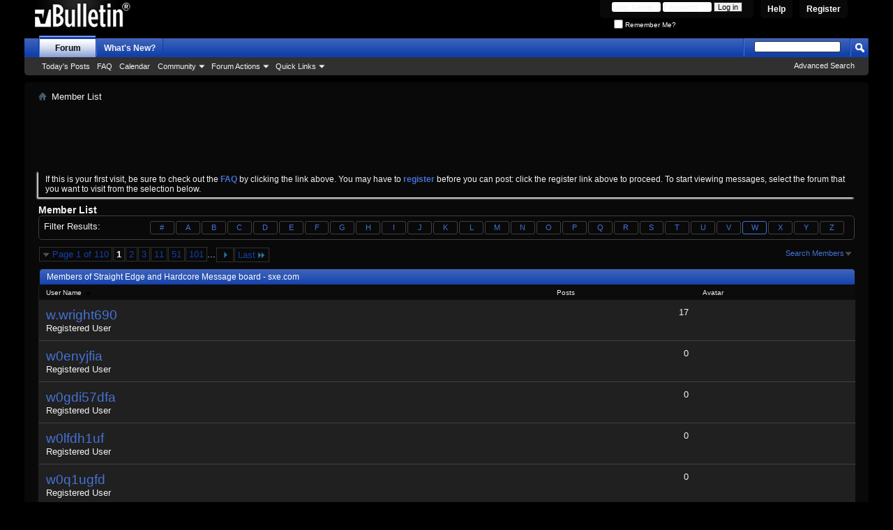

--- FILE ---
content_type: text/html; charset=ISO-8859-1
request_url: http://www.sxe.com/forum/memberlist.php?s=e02443d8b1326a986284abbf929ae209&ltr=W&pp=30&sort=username&order=asc
body_size: 6762
content:
<!DOCTYPE html PUBLIC "-//W3C//DTD XHTML 1.0 Transitional//EN" "http://www.w3.org/TR/xhtml1/DTD/xhtml1-transitional.dtd">
<html xmlns="http://www.w3.org/1999/xhtml" dir="ltr" lang="en" id="vbulletin_html">
<head>
<title>Member List - Straight Edge and Hardcore Message board - sxe.com</title>

<meta http-equiv="Content-Type" content="text/html; charset=ISO-8859-1" />
<meta id="e_vb_meta_bburl" name="vb_meta_bburl" content="http://www.sxe.com/forum" />
<base href="http://www.sxe.com/forum/" /><!--[if IE]></base><![endif]-->
<meta name="generator" content="vBulletin 4.1.11" />

	<link rel="Shortcut Icon" href="favicon.ico" type="image/x-icon" />


		<meta name="keywords" content="straight edge, edge, sxe, vbulletin,forum,bbs,discussion,jelsoft,bulletin board" />
		<meta name="description" content="This is a discussion forum about Straight Edge" />





<script type="text/javascript">
<!--
	if (typeof YAHOO === 'undefined') // Load ALL YUI Local
	{
		document.write('<script type="text/javascript" src="clientscript/yui/yuiloader-dom-event/yuiloader-dom-event.js?v=4111"><\/script>');
		document.write('<script type="text/javascript" src="clientscript/yui/connection/connection-min.js?v=4111"><\/script>');
		var yuipath = 'clientscript/yui';
		var yuicombopath = '';
		var remoteyui = false;
	}
	else	// Load Rest of YUI remotely (where possible)
	{
		var yuipath = 'clientscript/yui';
		var yuicombopath = '';
		var remoteyui = true;
		if (!yuicombopath)
		{
			document.write('<script type="text/javascript" src="clientscript/yui/connection/connection-min.js"><\/script>');
		}
	}
	var SESSIONURL = "s=5a532ead74b735ad6ea7e51037c068ec&";
	var SECURITYTOKEN = "guest";
	var IMGDIR_MISC = "images/misc";
	var IMGDIR_BUTTON = "images/buttons";
	var vb_disable_ajax = parseInt("0", 10);
	var SIMPLEVERSION = "4111";
	var BBURL = "http://www.sxe.com/forum";
	var LOGGEDIN = 0 > 0 ? true : false;
	var THIS_SCRIPT = "memberlist";
	var RELPATH = "memberlist.php?ltr=W&amp;pp=30&amp;sort=username&amp;order=asc";
	var PATHS = {
		forum : "",
		cms   : "",
		blog  : ""
	};
	var AJAXBASEURL = "http://www.sxe.com/forum/";
// -->
</script>
<script type="text/javascript" src="http://www.sxe.com/forum/clientscript/vbulletin-core.js?v=4111"></script>





	<link rel="stylesheet" type="text/css" href="css.php?styleid=16&amp;langid=1&amp;d=1338149689&amp;td=ltr&amp;sheet=bbcode.css,editor.css,popupmenu.css,reset-fonts.css,vbulletin.css,vbulletin-chrome.css,vbulletin-formcontrols.css," />

	<!--[if lt IE 8]>
	<link rel="stylesheet" type="text/css" href="css.php?styleid=16&amp;langid=1&amp;d=1338149689&amp;td=ltr&amp;sheet=popupmenu-ie.css,vbulletin-ie.css,vbulletin-chrome-ie.css,vbulletin-formcontrols-ie.css,editor-ie.css" />
	<![endif]-->



<link rel="stylesheet" type="text/css" href="css.php?styleid=16&amp;langid=1&amp;d=1338149689&amp;td=ltr&amp;sheet=memberlist.css" />

<link rel="stylesheet" type="text/css" href="css.php?styleid=16&amp;langid=1&amp;d=1338149689&amp;td=ltr&amp;sheet=additional.css" />

</head>
<body>

<div class="above_body"> <!-- closing tag is in template navbar -->
<div id="header" class="floatcontainer doc_header">
	<div><a name="top" href="index.php?s=5a532ead74b735ad6ea7e51037c068ec" class="logo-image"><img src="images/misc/vbulletin4_logo.png" alt="Straight Edge and Hardcore Message board - sxe.com - Powered by vBulletin" /></a></div>
	<div id="toplinks" class="toplinks">
		
			<ul class="nouser">
			
				<li><a href="register.php?s=5a532ead74b735ad6ea7e51037c068ec" rel="nofollow">Register</a></li>
			
				<li><a rel="help" href="faq.php?s=5a532ead74b735ad6ea7e51037c068ec">Help</a></li>
				<li>
			<script type="text/javascript" src="clientscript/vbulletin_md5.js?v=4111"></script>
			<form id="navbar_loginform" action="login.php?s=5a532ead74b735ad6ea7e51037c068ec&amp;do=login" method="post" onsubmit="md5hash(vb_login_password, vb_login_md5password, vb_login_md5password_utf, 0)">
				<fieldset id="logindetails" class="logindetails">
					<div>
						<div>
					<input type="text" class="textbox default-value" name="vb_login_username" id="navbar_username" size="10" accesskey="u" tabindex="101" value="User Name" />
					<input type="password" class="textbox" tabindex="102" name="vb_login_password" id="navbar_password" size="10" />
					<input type="text" class="textbox default-value" tabindex="102" name="vb_login_password_hint" id="navbar_password_hint" size="10" value="Password" style="display:none;" />
					<input type="submit" class="loginbutton" tabindex="104" value="Log in" title="Enter your username and password in the boxes provided to login, or click the 'register' button to create a profile for yourself." accesskey="s" />
						</div>
					</div>
				</fieldset>
				<div id="remember" class="remember">
					<label for="cb_cookieuser_navbar"><input type="checkbox" name="cookieuser" value="1" id="cb_cookieuser_navbar" class="cb_cookieuser_navbar" accesskey="c" tabindex="103" /> Remember Me?</label>
				</div>

				<input type="hidden" name="s" value="5a532ead74b735ad6ea7e51037c068ec" />
				<input type="hidden" name="securitytoken" value="guest" />
				<input type="hidden" name="do" value="login" />
				<input type="hidden" name="vb_login_md5password" />
				<input type="hidden" name="vb_login_md5password_utf" />
			</form>
			<script type="text/javascript">
			YAHOO.util.Dom.setStyle('navbar_password_hint', "display", "inline");
			YAHOO.util.Dom.setStyle('navbar_password', "display", "none");
			vB_XHTML_Ready.subscribe(function()
			{
			//
				YAHOO.util.Event.on('navbar_username', "focus", navbar_username_focus);
				YAHOO.util.Event.on('navbar_username', "blur", navbar_username_blur);
				YAHOO.util.Event.on('navbar_password_hint', "focus", navbar_password_hint);
				YAHOO.util.Event.on('navbar_password', "blur", navbar_password);
			});
			
			function navbar_username_focus(e)
			{
			//
				var textbox = YAHOO.util.Event.getTarget(e);
				if (textbox.value == 'User Name')
				{
				//
					textbox.value='';
					textbox.style.color='#000000';
				}
			}

			function navbar_username_blur(e)
			{
			//
				var textbox = YAHOO.util.Event.getTarget(e);
				if (textbox.value == '')
				{
				//
					textbox.value='User Name';
					textbox.style.color='#F3F3F3';
				}
			}
			
			function navbar_password_hint(e)
			{
			//
				var textbox = YAHOO.util.Event.getTarget(e);
				
				YAHOO.util.Dom.setStyle('navbar_password_hint', "display", "none");
				YAHOO.util.Dom.setStyle('navbar_password', "display", "inline");
				YAHOO.util.Dom.get('navbar_password').focus();
			}

			function navbar_password(e)
			{
			//
				var textbox = YAHOO.util.Event.getTarget(e);
				
				if (textbox.value == '')
				{
					YAHOO.util.Dom.setStyle('navbar_password_hint', "display", "inline");
					YAHOO.util.Dom.setStyle('navbar_password', "display", "none");
				}
			}
			</script>
				</li>
				
			</ul>
		
	</div>
	<div class="ad_global_header">
		
		
	</div>
	<hr />
</div>

<div id="navbar" class="navbar">
	<ul id="navtabs" class="navtabs floatcontainer">
		
		
			<li class="selected"><a class="navtab" href="index.php?s=5a532ead74b735ad6ea7e51037c068ec">Forum</a>
				<ul class="floatcontainer">
					
					
					
						
						<li><a href="search.php?s=5a532ead74b735ad6ea7e51037c068ec&amp;do=getdaily&amp;contenttype=vBForum_Post">Today's Posts</a></li>
						
					
					
					
					
					<li><a rel="help" href="faq.php?s=5a532ead74b735ad6ea7e51037c068ec" accesskey="5">FAQ</a></li>
					
					
						<li><a href="calendar.php?s=5a532ead74b735ad6ea7e51037c068ec">Calendar</a></li>
					
					
					
					<li class="popupmenu">
						<a href="javascript://" class="popupctrl" accesskey="6">Community</a>
						<ul class="popupbody popuphover">
							
							
								<li><a href="group.php?s=5a532ead74b735ad6ea7e51037c068ec">Groups</a></li>
							
							
								<li><a href="album.php?s=5a532ead74b735ad6ea7e51037c068ec">Albums</a></li>
							
							
							
								<li><a href="memberlist.php?s=5a532ead74b735ad6ea7e51037c068ec">Member List</a></li>
							
							
						</ul>
					</li>
					
					
					
					<li class="popupmenu">
						<a href="javascript://" class="popupctrl">Forum Actions</a>
						<ul class="popupbody popuphover">
							
							<li>
								<a href="forumdisplay.php?s=5a532ead74b735ad6ea7e51037c068ec&amp;do=markread&amp;markreadhash=guest">Mark Forums Read</a>
							</li>
							
							
						</ul>
					</li>
					
					<li class="popupmenu">
						<a href="javascript://" class="popupctrl" accesskey="3">Quick Links</a>
						<ul class="popupbody popuphover">
							
							
							
							
							<li><a href="showgroups.php?s=5a532ead74b735ad6ea7e51037c068ec" rel="nofollow">
								
									View Forum Leaders
								
							</a></li>
							
							
							
							
						</ul>
					</li>
					
				</ul>
			</li>
		
		
		
			<li><a class="navtab" href="search.php?s=5a532ead74b735ad6ea7e51037c068ec&amp;do=getdaily&amp;contenttype=vBForum_Post" accesskey="2">What's New?</a></li>
		
		
	</ul>
	
		<div id="globalsearch" class="globalsearch">
			<form action="search.php?s=5a532ead74b735ad6ea7e51037c068ec&amp;do=process" method="post" id="navbar_search" class="navbar_search">
				
				<input type="hidden" name="securitytoken" value="guest" />
				<input type="hidden" name="do" value="process" />
				<span class="textboxcontainer"><span><input type="text" value="" name="query" class="textbox" tabindex="99"/></span></span>
				<span class="buttoncontainer"><span><input type="image" class="searchbutton" src="images/buttons/search.png" name="submit" onclick="document.getElementById('navbar_search').submit;" tabindex="100"/></span></span>
			</form>
			<ul class="navbar_advanced_search">
				<li><a href="search.php?s=5a532ead74b735ad6ea7e51037c068ec" accesskey="4">Advanced Search</a></li>
				
			</ul>
		</div>
	
</div>
</div><!-- closing div for above_body -->

<div class="body_wrapper">
<div id="breadcrumb" class="breadcrumb">
	<ul class="floatcontainer">
		<li class="navbithome"><a href="index.php?s=5a532ead74b735ad6ea7e51037c068ec" accesskey="1"><img src="images/misc/navbit-home.png" alt="Home" /></a></li>
		
		
	<li class="navbit lastnavbit"><span>Member List</span></li>

	</ul>
	<hr />
</div>


<div id="ad_global_below_navbar"><div align="center">

<script type="text/javascript"><!--
google_ad_client = "ca-pub-0692256693737096";
/* new board */
google_ad_slot = "1217876845";
google_ad_width = 728;
google_ad_height = 90;
//-->
</script>
<script type="text/javascript"
src="http://pagead2.googlesyndication.com/pagead/show_ads.js">
</script>

</div></div>


	<form action="profile.php?do=dismissnotice" method="post" id="notices" class="notices">
		<input type="hidden" name="do" value="dismissnotice" />
		<input type="hidden" name="s" value="s=5a532ead74b735ad6ea7e51037c068ec&amp;" />
		<input type="hidden" name="securitytoken" value="guest" />
		<input type="hidden" id="dismiss_notice_hidden" name="dismiss_noticeid" value="" />
		<input type="hidden" name="url" value="" />
		<ol>
			<li class="restore" id="navbar_notice_1">
	
	If this is your first visit, be sure to
		check out the <a href="faq.php?s=5a532ead74b735ad6ea7e51037c068ec" target="_blank"><b>FAQ</b></a> by clicking the
		link above. You may have to <a href="register.php?s=5a532ead74b735ad6ea7e51037c068ec" target="_blank"><b>register</b></a>
		before you can post: click the register link above to proceed. To start viewing messages,
		select the forum that you want to visit from the selection below.
</li>
		</ol>
	</form>


<div id="pagetitle">
    <h1>Member List</h1>
</div>

<dl id="charnav" class="stats floatcontainer">
    <dt>Filter Results</dt>
    
	<dd><a href="memberlist.php?s=5a532ead74b735ad6ea7e51037c068ec&amp;ltr=%23&amp;pp=30&amp;sort=username&amp;order=asc">#</a></dd>

	<dd><a href="memberlist.php?s=5a532ead74b735ad6ea7e51037c068ec&amp;ltr=A&amp;pp=30&amp;sort=username&amp;order=asc">A</a></dd>

	<dd><a href="memberlist.php?s=5a532ead74b735ad6ea7e51037c068ec&amp;ltr=B&amp;pp=30&amp;sort=username&amp;order=asc">B</a></dd>

	<dd><a href="memberlist.php?s=5a532ead74b735ad6ea7e51037c068ec&amp;ltr=C&amp;pp=30&amp;sort=username&amp;order=asc">C</a></dd>

	<dd><a href="memberlist.php?s=5a532ead74b735ad6ea7e51037c068ec&amp;ltr=D&amp;pp=30&amp;sort=username&amp;order=asc">D</a></dd>

	<dd><a href="memberlist.php?s=5a532ead74b735ad6ea7e51037c068ec&amp;ltr=E&amp;pp=30&amp;sort=username&amp;order=asc">E</a></dd>

	<dd><a href="memberlist.php?s=5a532ead74b735ad6ea7e51037c068ec&amp;ltr=F&amp;pp=30&amp;sort=username&amp;order=asc">F</a></dd>

	<dd><a href="memberlist.php?s=5a532ead74b735ad6ea7e51037c068ec&amp;ltr=G&amp;pp=30&amp;sort=username&amp;order=asc">G</a></dd>

	<dd><a href="memberlist.php?s=5a532ead74b735ad6ea7e51037c068ec&amp;ltr=H&amp;pp=30&amp;sort=username&amp;order=asc">H</a></dd>

	<dd><a href="memberlist.php?s=5a532ead74b735ad6ea7e51037c068ec&amp;ltr=I&amp;pp=30&amp;sort=username&amp;order=asc">I</a></dd>

	<dd><a href="memberlist.php?s=5a532ead74b735ad6ea7e51037c068ec&amp;ltr=J&amp;pp=30&amp;sort=username&amp;order=asc">J</a></dd>

	<dd><a href="memberlist.php?s=5a532ead74b735ad6ea7e51037c068ec&amp;ltr=K&amp;pp=30&amp;sort=username&amp;order=asc">K</a></dd>

	<dd><a href="memberlist.php?s=5a532ead74b735ad6ea7e51037c068ec&amp;ltr=L&amp;pp=30&amp;sort=username&amp;order=asc">L</a></dd>

	<dd><a href="memberlist.php?s=5a532ead74b735ad6ea7e51037c068ec&amp;ltr=M&amp;pp=30&amp;sort=username&amp;order=asc">M</a></dd>

	<dd><a href="memberlist.php?s=5a532ead74b735ad6ea7e51037c068ec&amp;ltr=N&amp;pp=30&amp;sort=username&amp;order=asc">N</a></dd>

	<dd><a href="memberlist.php?s=5a532ead74b735ad6ea7e51037c068ec&amp;ltr=O&amp;pp=30&amp;sort=username&amp;order=asc">O</a></dd>

	<dd><a href="memberlist.php?s=5a532ead74b735ad6ea7e51037c068ec&amp;ltr=P&amp;pp=30&amp;sort=username&amp;order=asc">P</a></dd>

	<dd><a href="memberlist.php?s=5a532ead74b735ad6ea7e51037c068ec&amp;ltr=Q&amp;pp=30&amp;sort=username&amp;order=asc">Q</a></dd>

	<dd><a href="memberlist.php?s=5a532ead74b735ad6ea7e51037c068ec&amp;ltr=R&amp;pp=30&amp;sort=username&amp;order=asc">R</a></dd>

	<dd><a href="memberlist.php?s=5a532ead74b735ad6ea7e51037c068ec&amp;ltr=S&amp;pp=30&amp;sort=username&amp;order=asc">S</a></dd>

	<dd><a href="memberlist.php?s=5a532ead74b735ad6ea7e51037c068ec&amp;ltr=T&amp;pp=30&amp;sort=username&amp;order=asc">T</a></dd>

	<dd><a href="memberlist.php?s=5a532ead74b735ad6ea7e51037c068ec&amp;ltr=U&amp;pp=30&amp;sort=username&amp;order=asc">U</a></dd>

	<dd><a href="memberlist.php?s=5a532ead74b735ad6ea7e51037c068ec&amp;ltr=V&amp;pp=30&amp;sort=username&amp;order=asc">V</a></dd>

	<dd class="highlighted"><a href="memberlist.php?s=5a532ead74b735ad6ea7e51037c068ec&amp;ltr=W&amp;pp=30&amp;sort=username&amp;order=asc">W</a></dd>

	<dd><a href="memberlist.php?s=5a532ead74b735ad6ea7e51037c068ec&amp;ltr=X&amp;pp=30&amp;sort=username&amp;order=asc">X</a></dd>

	<dd><a href="memberlist.php?s=5a532ead74b735ad6ea7e51037c068ec&amp;ltr=Y&amp;pp=30&amp;sort=username&amp;order=asc">Y</a></dd>

	<dd><a href="memberlist.php?s=5a532ead74b735ad6ea7e51037c068ec&amp;ltr=Z&amp;pp=30&amp;sort=username&amp;order=asc">Z</a></dd>

</dl>

<div id="above_memberlist" class="floatcontainer">
	
		<div id="pagination_top">
			<form action="memberlist.php?s=5a532ead74b735ad6ea7e51037c068ec&amp;" method="get" class="pagination popupmenu nohovermenu">
<input type="hidden" name="s" value="5a532ead74b735ad6ea7e51037c068ec" /><input type="hidden" name="pp" value="30" /><input type="hidden" name="order" value="asc" /><input type="hidden" name="sort" value="username" /><input type="hidden" name="ltr" value="W" />
	
		<span><a href="javascript://" class="popupctrl">Page 1 of 110</a></span>
		
		
		
		<span class="selected"><a href="javascript://" title="Results 1 to 30 of 3,300">1</a></span><span><a href="memberlist.php?s=5a532ead74b735ad6ea7e51037c068ec&amp;&amp;page=2&amp;pp=30&amp;order=asc&amp;sort=username&amp;ltr=W" title="Show results 31 to 60 of 3,300">2</a></span><span><a href="memberlist.php?s=5a532ead74b735ad6ea7e51037c068ec&amp;&amp;page=3&amp;pp=30&amp;order=asc&amp;sort=username&amp;ltr=W" title="Show results 61 to 90 of 3,300">3</a></span><span><a href="memberlist.php?s=5a532ead74b735ad6ea7e51037c068ec&amp;&amp;page=11&amp;pp=30&amp;order=asc&amp;sort=username&amp;ltr=W" title="Show results 301 to 330 of 3,300"><!--+10-->11</a></span><span><a href="memberlist.php?s=5a532ead74b735ad6ea7e51037c068ec&amp;&amp;page=51&amp;pp=30&amp;order=asc&amp;sort=username&amp;ltr=W" title="Show results 1,501 to 1,530 of 3,300"><!--+50-->51</a></span><span><a href="memberlist.php?s=5a532ead74b735ad6ea7e51037c068ec&amp;&amp;page=101&amp;pp=30&amp;order=asc&amp;sort=username&amp;ltr=W" title="Show results 3,001 to 3,030 of 3,300"><!--+100-->101</a></span>
		
		<span class="separator">...</span>
		
		
		<span class="prev_next"><a rel="next" href="memberlist.php?s=5a532ead74b735ad6ea7e51037c068ec&amp;&amp;page=2&amp;pp=30&amp;order=asc&amp;sort=username&amp;ltr=W" title="Next Page - Results 31 to 60 of 3,300"><img src="images/pagination/next-right.png" alt="Next" /></a></span>
		
		
		<span class="first_last"><a href="memberlist.php?s=5a532ead74b735ad6ea7e51037c068ec&amp;&amp;page=110&amp;pp=30&amp;order=asc&amp;sort=username&amp;ltr=W" title="Last Page - Results 3,271 to 3,300 of 3,300">Last<img src="images/pagination/last-right.png" alt="Last" /></a></span>
		
	
	<ul class="popupbody popuphover">
		<li class="formsubmit jumptopage"><label>Jump to page: <input type="text" name="page" size="4" /></label> <input type="submit" class="button" value="Go" /></li>
	</ul>
</form>
		</div>
 	
    
    
    
    <div class="popupgroup" id="memberlist_menus">
        <div class="popupmenu" id="memberlist_search">
            <h6><a href="memberlist.php?ltr=W&amp;pp=30&amp;sort=username&amp;order=asc#memberlist_search" class="popupctrl">Search Members</a></h6>
            <form action="memberlist.php" method="post">
				<ul class="popupbody popuphover">
					<li>
						<input type="text" class="searchbox" value="Search..." name="ausername" tabindex="1" />
						<input type="submit" class="button" value="Search" tabindex="1" />
					</li>
					<li class="formsubmit">
						
						
						<div><a class="advancedsearchlink" href="memberlist.php?s=5a532ead74b735ad6ea7e51037c068ec&amp;do=search">Advanced Search</a></div>
						
					</li>
				</ul>
				<input type="hidden" name="s" value="5a532ead74b735ad6ea7e51037c068ec" />
				<input type="hidden" name="securitytoken" value="guest" />
				<input type="hidden" name="do" value="getall" />
            </form>
        </div>
    </div>
            
</div>

    
<div id="memberlist" class="block">
    <div id="searchstats">
        <span class="resultcount">Results 1 to 30 of 3300</span>
        <span class="resulttimer">Search took <strong>0.09</strong> seconds.</span>
    </div>
    <h2 class="blockhead">Members of Straight Edge and Hardcore Message board - sxe.com</h2>
    <div class="blockbody">
        <table id="memberlist_table" width="100%">
        <tr class="columnsort">
            <th><a class="blocksubhead" href="memberlist.php?s=5a532ead74b735ad6ea7e51037c068ec&amp;ltr=W&amp;order=desc&amp;sort=username&amp;pp=30">User Name <img class="sortarrow" src="images/buttons/sortarrow-desc.png" alt="Reverse Sort Order" border="0" /></a></th>
            
            
            
            
            
            <th><a class="blocksubhead" href="memberlist.php?s=5a532ead74b735ad6ea7e51037c068ec&amp;ltr=W&amp;order=desc&amp;sort=posts&amp;pp=30">Posts </a></th>
            
            
            <th><span class="blocksubhead">Avatar</span></th>
            
            
            
            
            
        </tr>
        <tr>
	<td class="alt1 username"><a href="member.php?15229-w-wright690&amp;s=5a532ead74b735ad6ea7e51037c068ec" class="username">w.wright690</a> <span class="usertitle">Registered User</span></td>
	
	
	
	
	
	<td class="alt1 postcount">17</td>
	
	
	<td class="alt1 avatar">&nbsp;</td>
	
	
	
	
	
</tr><tr>
	<td class="alt1 username"><a href="member.php?245057-w0enyjfia&amp;s=5a532ead74b735ad6ea7e51037c068ec" class="username">w0enyjfia</a> <span class="usertitle">Registered User</span></td>
	
	
	
	
	
	<td class="alt1 postcount">0</td>
	
	
	<td class="alt1 avatar">&nbsp;</td>
	
	
	
	
	
</tr><tr>
	<td class="alt1 username"><a href="member.php?238801-w0gdi57dfa&amp;s=5a532ead74b735ad6ea7e51037c068ec" class="username">w0gdi57dfa</a> <span class="usertitle">Registered User</span></td>
	
	
	
	
	
	<td class="alt1 postcount">0</td>
	
	
	<td class="alt1 avatar">&nbsp;</td>
	
	
	
	
	
</tr><tr>
	<td class="alt1 username"><a href="member.php?238675-w0lfdh1uf&amp;s=5a532ead74b735ad6ea7e51037c068ec" class="username">w0lfdh1uf</a> <span class="usertitle">Registered User</span></td>
	
	
	
	
	
	<td class="alt1 postcount">0</td>
	
	
	<td class="alt1 avatar">&nbsp;</td>
	
	
	
	
	
</tr><tr>
	<td class="alt1 username"><a href="member.php?209976-w0q1ugfd&amp;s=5a532ead74b735ad6ea7e51037c068ec" class="username">w0q1ugfd</a> <span class="usertitle">Registered User</span></td>
	
	
	
	
	
	<td class="alt1 postcount">0</td>
	
	
	<td class="alt1 avatar">&nbsp;</td>
	
	
	
	
	
</tr><tr>
	<td class="alt1 username"><a href="member.php?245005-w0qnwwowwm7&amp;s=5a532ead74b735ad6ea7e51037c068ec" class="username">w0qnwwowwm7</a> <span class="usertitle">Registered User</span></td>
	
	
	
	
	
	<td class="alt1 postcount">0</td>
	
	
	<td class="alt1 avatar">&nbsp;</td>
	
	
	
	
	
</tr><tr>
	<td class="alt1 username"><a href="member.php?244720-w0qowwvwwm0&amp;s=5a532ead74b735ad6ea7e51037c068ec" class="username">w0qowwvwwm0</a> <span class="usertitle">Registered User</span></td>
	
	
	
	
	
	<td class="alt1 postcount">0</td>
	
	
	<td class="alt1 avatar">&nbsp;</td>
	
	
	
	
	
</tr><tr>
	<td class="alt1 username"><a href="member.php?236468-w0tbi43dfa&amp;s=5a532ead74b735ad6ea7e51037c068ec" class="username">w0tbi43dfa</a> <span class="usertitle">Registered User</span></td>
	
	
	
	
	
	<td class="alt1 postcount">0</td>
	
	
	<td class="alt1 avatar">&nbsp;</td>
	
	
	
	
	
</tr><tr>
	<td class="alt1 username"><a href="member.php?346510-w0Tia0Yag3&amp;s=5a532ead74b735ad6ea7e51037c068ec" class="username">w0Tia0Yag3</a> <span class="usertitle">Registered User</span></td>
	
	
	
	
	
	<td class="alt1 postcount">0</td>
	
	
	<td class="alt1 avatar">&nbsp;</td>
	
	
	
	
	
</tr><tr>
	<td class="alt1 username"><a href="member.php?243836-w0ujwwowwa6&amp;s=5a532ead74b735ad6ea7e51037c068ec" class="username">w0ujwwowwa6</a> <span class="usertitle">Registered User</span></td>
	
	
	
	
	
	<td class="alt1 postcount">0</td>
	
	
	<td class="alt1 avatar">&nbsp;</td>
	
	
	
	
	
</tr><tr>
	<td class="alt1 username"><a href="member.php?242166-w1n1erretp7&amp;s=5a532ead74b735ad6ea7e51037c068ec" class="username">w1n1erretp7</a> <span class="usertitle">Registered User</span></td>
	
	
	
	
	
	<td class="alt1 postcount">0</td>
	
	
	<td class="alt1 avatar">&nbsp;</td>
	
	
	
	
	
</tr><tr>
	<td class="alt1 username"><a href="member.php?260935-w1r3dpus62a&amp;s=5a532ead74b735ad6ea7e51037c068ec" class="username">w1r3dpus62a</a> <span class="usertitle">Registered User</span></td>
	
	
	
	
	
	<td class="alt1 postcount">0</td>
	
	
	<td class="alt1 avatar">&nbsp;</td>
	
	
	
	
	
</tr><tr>
	<td class="alt1 username"><a href="member.php?237753-w1sgetx3dk&amp;s=5a532ead74b735ad6ea7e51037c068ec" class="username">w1sgetx3dk</a> <span class="usertitle">Registered User</span></td>
	
	
	
	
	
	<td class="alt1 postcount">0</td>
	
	
	<td class="alt1 avatar">&nbsp;</td>
	
	
	
	
	
</tr><tr>
	<td class="alt1 username"><a href="member.php?220554-w1sgjtx1cq&amp;s=5a532ead74b735ad6ea7e51037c068ec" class="username">w1sgjtx1cq</a> <span class="usertitle">Registered User</span></td>
	
	
	
	
	
	<td class="alt1 postcount">0</td>
	
	
	<td class="alt1 avatar">&nbsp;</td>
	
	
	
	
	
</tr><tr>
	<td class="alt1 username"><a href="member.php?104337-w1sgplcc8&amp;s=5a532ead74b735ad6ea7e51037c068ec" class="username">w1sgplcc8</a> <span class="usertitle">Registered User</span></td>
	
	
	
	
	
	<td class="alt1 postcount">0</td>
	
	
	<td class="alt1 avatar">&nbsp;</td>
	
	
	
	
	
</tr><tr>
	<td class="alt1 username"><a href="member.php?236462-w1sgrtx5cx&amp;s=5a532ead74b735ad6ea7e51037c068ec" class="username">w1sgrtx5cx</a> <span class="usertitle">Registered User</span></td>
	
	
	
	
	
	<td class="alt1 postcount">0</td>
	
	
	<td class="alt1 avatar">&nbsp;</td>
	
	
	
	
	
</tr><tr>
	<td class="alt1 username"><a href="member.php?344898-W1toXxa4r1&amp;s=5a532ead74b735ad6ea7e51037c068ec" class="username">W1toXxa4r1</a> <span class="usertitle">Registered User</span></td>
	
	
	
	
	
	<td class="alt1 postcount">0</td>
	
	
	<td class="alt1 avatar">&nbsp;</td>
	
	
	
	
	
</tr><tr>
	<td class="alt1 username"><a href="member.php?241733-w1wqly3uy1&amp;s=5a532ead74b735ad6ea7e51037c068ec" class="username">w1wqly3uy1</a> <span class="usertitle">Registered User</span></td>
	
	
	
	
	
	<td class="alt1 postcount">0</td>
	
	
	<td class="alt1 avatar">&nbsp;</td>
	
	
	
	
	
</tr><tr>
	<td class="alt1 username"><a href="member.php?110837-w1zvmgge7&amp;s=5a532ead74b735ad6ea7e51037c068ec" class="username">w1zvmgge7</a> <span class="usertitle">Registered User</span></td>
	
	
	
	
	
	<td class="alt1 postcount">0</td>
	
	
	<td class="alt1 avatar">&nbsp;</td>
	
	
	
	
	
</tr><tr>
	<td class="alt1 username"><a href="member.php?222048-w299afflj2&amp;s=5a532ead74b735ad6ea7e51037c068ec" class="username">w299afflj2</a> <span class="usertitle">Registered User</span></td>
	
	
	
	
	
	<td class="alt1 postcount">0</td>
	
	
	<td class="alt1 avatar">&nbsp;</td>
	
	
	
	
	
</tr><tr>
	<td class="alt1 username"><a href="member.php?245181-w29uq76mwq4&amp;s=5a532ead74b735ad6ea7e51037c068ec" class="username">w29uq76mwq4</a> <span class="usertitle">Registered User</span></td>
	
	
	
	
	
	<td class="alt1 postcount">0</td>
	
	
	<td class="alt1 avatar">&nbsp;</td>
	
	
	
	
	
</tr><tr>
	<td class="alt1 username"><a href="member.php?243757-w2ak4knkwot&amp;s=5a532ead74b735ad6ea7e51037c068ec" class="username">w2ak4knkwot</a> <span class="usertitle">Registered User</span></td>
	
	
	
	
	
	<td class="alt1 postcount">0</td>
	
	
	<td class="alt1 avatar">&nbsp;</td>
	
	
	
	
	
</tr><tr>
	<td class="alt1 username"><a href="member.php?113681-w2anjndo5&amp;s=5a532ead74b735ad6ea7e51037c068ec" class="username">w2anjndo5</a> <span class="usertitle">Registered User</span></td>
	
	
	
	
	
	<td class="alt1 postcount">0</td>
	
	
	<td class="alt1 avatar">&nbsp;</td>
	
	
	
	
	
</tr><tr>
	<td class="alt1 username"><a href="member.php?244169-w2boi23dfz&amp;s=5a532ead74b735ad6ea7e51037c068ec" class="username">w2boi23dfz</a> <span class="usertitle">Registered User</span></td>
	
	
	
	
	
	<td class="alt1 postcount">0</td>
	
	
	<td class="alt1 avatar">&nbsp;</td>
	
	
	
	
	
</tr><tr>
	<td class="alt1 username"><a href="member.php?108955-w2cugrps9&amp;s=5a532ead74b735ad6ea7e51037c068ec" class="username">w2cugrps9</a> <span class="usertitle">Registered User</span></td>
	
	
	
	
	
	<td class="alt1 postcount">0</td>
	
	
	<td class="alt1 avatar">&nbsp;</td>
	
	
	
	
	
</tr><tr>
	<td class="alt1 username"><a href="member.php?212502-w2fduyn1f&amp;s=5a532ead74b735ad6ea7e51037c068ec" class="username">w2fduyn1f</a> <span class="usertitle">Registered User</span></td>
	
	
	
	
	
	<td class="alt1 postcount">0</td>
	
	
	<td class="alt1 avatar">&nbsp;</td>
	
	
	
	
	
</tr><tr>
	<td class="alt1 username"><a href="member.php?238968-w2hmi66dfu&amp;s=5a532ead74b735ad6ea7e51037c068ec" class="username">w2hmi66dfu</a> <span class="usertitle">Registered User</span></td>
	
	
	
	
	
	<td class="alt1 postcount">0</td>
	
	
	<td class="alt1 avatar">&nbsp;</td>
	
	
	
	
	
</tr><tr>
	<td class="alt1 username"><a href="member.php?211608-w2j7jjpw1h&amp;s=5a532ead74b735ad6ea7e51037c068ec" class="username">w2j7jjpw1h</a> <span class="usertitle">Registered User</span></td>
	
	
	
	
	
	<td class="alt1 postcount">0</td>
	
	
	<td class="alt1 avatar">&nbsp;</td>
	
	
	
	
	
</tr><tr>
	<td class="alt1 username"><a href="member.php?236334-w2jjkyabec&amp;s=5a532ead74b735ad6ea7e51037c068ec" class="username">w2jjkyabec</a> <span class="usertitle">Registered User</span></td>
	
	
	
	
	
	<td class="alt1 postcount">0</td>
	
	
	<td class="alt1 avatar">&nbsp;</td>
	
	
	
	
	
</tr><tr>
	<td class="alt1 username"><a href="member.php?111593-w2kgmyup7&amp;s=5a532ead74b735ad6ea7e51037c068ec" class="username">w2kgmyup7</a> <span class="usertitle">Registered User</span></td>
	
	
	
	
	
	<td class="alt1 postcount">0</td>
	
	
	<td class="alt1 avatar">&nbsp;</td>
	
	
	
	
	
</tr>
        </table>
    </div>
    <div class="blockfoot">
        
            Results 1 to 30 of 3300
        
    </div>
</div>



<div id="pagination_bottom">
    <form action="memberlist.php?s=5a532ead74b735ad6ea7e51037c068ec&amp;" method="get" class="pagination popupmenu nohovermenu">
<input type="hidden" name="s" value="5a532ead74b735ad6ea7e51037c068ec" /><input type="hidden" name="pp" value="30" /><input type="hidden" name="order" value="asc" /><input type="hidden" name="sort" value="username" /><input type="hidden" name="ltr" value="W" />
	
		<span><a href="javascript://" class="popupctrl">Page 1 of 110</a></span>
		
		
		
		<span class="selected"><a href="javascript://" title="Results 1 to 30 of 3,300">1</a></span><span><a href="memberlist.php?s=5a532ead74b735ad6ea7e51037c068ec&amp;&amp;page=2&amp;pp=30&amp;order=asc&amp;sort=username&amp;ltr=W" title="Show results 31 to 60 of 3,300">2</a></span><span><a href="memberlist.php?s=5a532ead74b735ad6ea7e51037c068ec&amp;&amp;page=3&amp;pp=30&amp;order=asc&amp;sort=username&amp;ltr=W" title="Show results 61 to 90 of 3,300">3</a></span><span><a href="memberlist.php?s=5a532ead74b735ad6ea7e51037c068ec&amp;&amp;page=11&amp;pp=30&amp;order=asc&amp;sort=username&amp;ltr=W" title="Show results 301 to 330 of 3,300"><!--+10-->11</a></span><span><a href="memberlist.php?s=5a532ead74b735ad6ea7e51037c068ec&amp;&amp;page=51&amp;pp=30&amp;order=asc&amp;sort=username&amp;ltr=W" title="Show results 1,501 to 1,530 of 3,300"><!--+50-->51</a></span><span><a href="memberlist.php?s=5a532ead74b735ad6ea7e51037c068ec&amp;&amp;page=101&amp;pp=30&amp;order=asc&amp;sort=username&amp;ltr=W" title="Show results 3,001 to 3,030 of 3,300"><!--+100-->101</a></span>
		
		<span class="separator">...</span>
		
		
		<span class="prev_next"><a rel="next" href="memberlist.php?s=5a532ead74b735ad6ea7e51037c068ec&amp;&amp;page=2&amp;pp=30&amp;order=asc&amp;sort=username&amp;ltr=W" title="Next Page - Results 31 to 60 of 3,300"><img src="images/pagination/next-right.png" alt="Next" /></a></span>
		
		
		<span class="first_last"><a href="memberlist.php?s=5a532ead74b735ad6ea7e51037c068ec&amp;&amp;page=110&amp;pp=30&amp;order=asc&amp;sort=username&amp;ltr=W" title="Last Page - Results 3,271 to 3,300 of 3,300">Last<img src="images/pagination/last-right.png" alt="Last" /></a></span>
		
	
	<ul class="popupbody popuphover">
		<li class="formsubmit jumptopage"><label>Jump to page: <input type="text" name="page" size="4" /></label> <input type="submit" class="button" value="Go" /></li>
	</ul>
</form>
</div>


<div class="clear"></div>
<div class="navpopupmenu popupmenu nohovermenu" id="memberlist_navpopup">
	
		<span class="shade">Quick Navigation</span>
		<a href="memberlist.php?s=5a532ead74b735ad6ea7e51037c068ec" class="popupctrl"><span class="ctrlcontainer">Member List</span></a>
		<a href="memberlist.php?ltr=W&amp;pp=30&amp;sort=username&amp;order=asc#top" class="textcontrol" onclick="document.location.hash='top';return false;">Top</a>
	
	<ul class="navpopupbody popupbody popuphover">
		
		<li class="optionlabel">Site Areas</li>
		<li><a href="usercp.php?s=5a532ead74b735ad6ea7e51037c068ec">Settings</a></li>
		<li><a href="private.php?s=5a532ead74b735ad6ea7e51037c068ec">Private Messages</a></li>
		<li><a href="subscription.php?s=5a532ead74b735ad6ea7e51037c068ec">Subscriptions</a></li>
		<li><a href="online.php?s=5a532ead74b735ad6ea7e51037c068ec">Who's Online</a></li>
		<li><a href="search.php?s=5a532ead74b735ad6ea7e51037c068ec">Search Forums</a></li>
		<li><a href="index.php?s=5a532ead74b735ad6ea7e51037c068ec">Forums Home</a></li>
		
			<li class="optionlabel">Forums</li>
			
		
			
				<li><a href="forumdisplay.php?1-Main&amp;s=5a532ead74b735ad6ea7e51037c068ec">Main</a>
					<ol class="d1">
						
		
			
				<li><a href="forumdisplay.php?25-Introductions&amp;s=5a532ead74b735ad6ea7e51037c068ec">Introductions</a></li>
			
		
			
				<li><a href="forumdisplay.php?8-General&amp;s=5a532ead74b735ad6ea7e51037c068ec">General</a></li>
			
		
			
				<li><a href="forumdisplay.php?17-Distractions&amp;s=5a532ead74b735ad6ea7e51037c068ec">Distractions</a></li>
			
		
			
				<li><a href="forumdisplay.php?21-Politics&amp;s=5a532ead74b735ad6ea7e51037c068ec">Politics</a></li>
			
		
			
				<li><a href="forumdisplay.php?22-Religion&amp;s=5a532ead74b735ad6ea7e51037c068ec">Religion</a></li>
			
		
			
				<li><a href="forumdisplay.php?18-Veggie-Vegan-Resources&amp;s=5a532ead74b735ad6ea7e51037c068ec">Veggie/Vegan Resources</a></li>
			
		
			
				<li><a href="forumdisplay.php?24-Sports&amp;s=5a532ead74b735ad6ea7e51037c068ec">Sports</a></li>
			
		
			
					</ol>
				</li>
			
		
			
				<li><a href="forumdisplay.php?3-Edge&amp;s=5a532ead74b735ad6ea7e51037c068ec">Edge</a>
					<ol class="d1">
						
		
			
				<li><a href="forumdisplay.php?13-Questions&amp;s=5a532ead74b735ad6ea7e51037c068ec">Questions</a></li>
			
		
			
				<li><a href="forumdisplay.php?16-Commentary&amp;s=5a532ead74b735ad6ea7e51037c068ec">Commentary</a></li>
			
		
			
					</ol>
				</li>
			
		
			
				<li><a href="forumdisplay.php?2-Music&amp;s=5a532ead74b735ad6ea7e51037c068ec">Music</a>
					<ol class="d1">
						
		
			
				<li><a href="forumdisplay.php?9-Hardcore&amp;s=5a532ead74b735ad6ea7e51037c068ec">Hardcore</a></li>
			
		
			
				<li><a href="forumdisplay.php?10-Trades-Shows&amp;s=5a532ead74b735ad6ea7e51037c068ec">Trades/Shows</a></li>
			
		
			
				<li><a href="forumdisplay.php?11-Band-Resources&amp;s=5a532ead74b735ad6ea7e51037c068ec">Band Resources</a></li>
			
		
			
				<li><a href="forumdisplay.php?12-Other&amp;s=5a532ead74b735ad6ea7e51037c068ec">Other</a></li>
			
		
			
					</ol>
				</li>
			
		
		
	</ul>
</div>
<div class="clear"></div>


<div style="clear: left">
  
  <div id="ad_global_above_footer"><div align="center">

<script type="text/javascript"><!--
google_ad_client = "ca-pub-0692256693737096";
/* new board */
google_ad_slot = "1217876845";
google_ad_width = 728;
google_ad_height = 90;
//-->
</script>
<script type="text/javascript"
src="http://pagead2.googlesyndication.com/pagead/show_ads.js">
</script>

</div></div>
</div>

<div id="footer" class="floatcontainer footer">

	<form action="index.php" method="get" id="footer_select" class="footer_select">

		
			<select name="styleid" onchange="switch_id(this, 'style')">
				<optgroup label="Quick Style Chooser"><option class="hidden"></option></optgroup>
				
					
					<optgroup label="&nbsp;Standard Styles">
									
					<option value="15" class="" >-- sxe</option><option value="16" class="" selected="selected">-- dark</option><option value="12" class="" >-- vB4 Default Style</option><option value="14" class="" >-- new</option>
					
					</optgroup>
										
				
				
					
					<optgroup label="&nbsp;Mobile Styles">
					
					<option value="13" class="" >-- Default Mobile Style</option>
					
					</optgroup>
										
				
			</select>	
		
		
		
			<select name="langid" onchange="switch_id(this, 'lang')">
				<optgroup label="Quick Language Chooser">
					<option value="1" class="" selected="selected">-- English (US)</option><option value="2" class="" >-- Russian</option><option value="3" class="" >-- Spanish</option>
				</optgroup>
			</select>
		
	</form>

	<ul id="footer_links" class="footer_links">
		<li><a href="mailto:x@sxe.com" rel="nofollow" accesskey="9">Contact Us</a></li>
		<li><a href="http://sxe.com/forum">sxe.com</a></li>
		
		
		<li><a href="archive/index.php?s=5a532ead74b735ad6ea7e51037c068ec">Archive</a></li>
		<li><a href="http://glowhost.com" target="_blank">Web Hosting</a></li>
		
		
		<li><a href="memberlist.php?ltr=W&amp;pp=30&amp;sort=username&amp;order=asc#top" onclick="document.location.hash='top'; return false;">Top</a></li>
	</ul>
	
	
	
	
	<script type="text/javascript">
	<!--
		// Main vBulletin Javascript Initialization
		vBulletin_init();
	//-->
	</script>
        
</div>
</div> <!-- closing div for body_wrapper -->

<div class="below_body">
<div id="footer_time" class="shade footer_time">All times are GMT -5. The time now is <span class="time">05:01 AM</span>.</div>

<div id="footer_copyright" class="shade footer_copyright">
	<!-- Do not remove this copyright notice -->
	Powered by <a href="https://www.vbulletin.com" id="vbulletinlink">vBulletin&reg;</a> Version 4.1.11 <br />Copyright &copy; 2025 vBulletin Solutions, Inc. All rights reserved. 
	<!-- Do not remove this copyright notice -->	
</div>
<div id="footer_morecopyright" class="shade footer_morecopyright">
	<!-- Do not remove cronimage or your scheduled tasks will cease to function -->
	<img src="http://www.sxe.com/forum/cron.php?s=5a532ead74b735ad6ea7e51037c068ec&amp;rand=1764928865" alt="" width="1" height="1" border="0" />
	<!-- Do not remove cronimage or your scheduled tasks will cease to function -->
	
</div>
 

</div>
</body>
</html>

--- FILE ---
content_type: text/html; charset=utf-8
request_url: https://www.google.com/recaptcha/api2/aframe
body_size: 270
content:
<!DOCTYPE HTML><html><head><meta http-equiv="content-type" content="text/html; charset=UTF-8"></head><body><script nonce="V0YVN-0JFLEOwfUjT_NbXA">/** Anti-fraud and anti-abuse applications only. See google.com/recaptcha */ try{var clients={'sodar':'https://pagead2.googlesyndication.com/pagead/sodar?'};window.addEventListener("message",function(a){try{if(a.source===window.parent){var b=JSON.parse(a.data);var c=clients[b['id']];if(c){var d=document.createElement('img');d.src=c+b['params']+'&rc='+(localStorage.getItem("rc::a")?sessionStorage.getItem("rc::b"):"");window.document.body.appendChild(d);sessionStorage.setItem("rc::e",parseInt(sessionStorage.getItem("rc::e")||0)+1);localStorage.setItem("rc::h",'1764928867578');}}}catch(b){}});window.parent.postMessage("_grecaptcha_ready", "*");}catch(b){}</script></body></html>